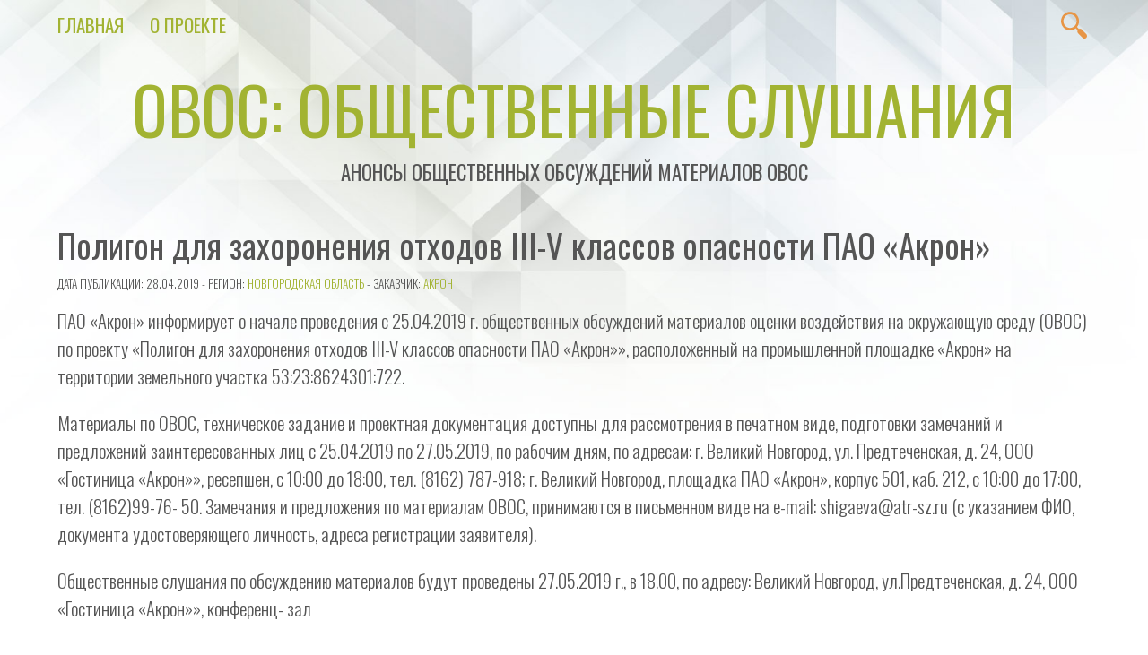

--- FILE ---
content_type: application/javascript
request_url: https://o-v-o-s.ru/wp-content/plugins/srs-simple-hits-counter/js/srs_simple_hits_counter_js.js?ver=6.9
body_size: 252
content:
// send request to server to save visitor/view after 1 second of page load
jQuery(function () {
	// console.log(document.cookie);
	jQuery.ajax({
		type:'POST',
		data:{action:'srs_update_counter'},
		url: templateUrl+"/wp-admin/admin-ajax.php?post_id="+post_id,
		success: function(value) {
		}
	});
});